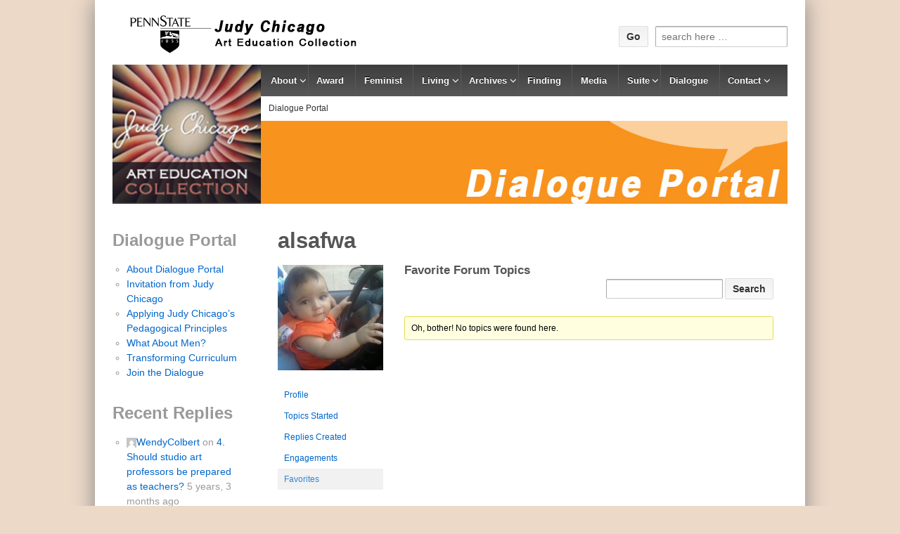

--- FILE ---
content_type: text/html; charset=UTF-8
request_url: https://judychicago.arted.psu.edu/forum/users/alsafwa/favorites/
body_size: 8542
content:
<!doctype html>
	<!--[if !IE]>
	<html class="no-js non-ie" lang="en-US"> <![endif]-->
	<!--[if IE 7 ]>
	<html class="no-js ie7" lang="en-US"> <![endif]-->
	<!--[if IE 8 ]>
	<html class="no-js ie8" lang="en-US"> <![endif]-->
	<!--[if IE 9 ]>
	<html class="no-js ie9" lang="en-US"> <![endif]-->
	<!--[if gt IE 9]><!-->
<html class="no-js" lang="en-US"> <!--<![endif]-->
	<head>

		<meta charset="UTF-8"/>
		<meta name="viewport" content="width=device-width, initial-scale=1.0">

		<title>alsafwa&#039;s Favorites &#124; The Judy Chicago Art Education Collection</title>

		<link rel="profile" href="http://gmpg.org/xfn/11"/>
		<link rel="pingback" href="https://judychicago.arted.psu.edu/xmlrpc.php"/>

		<title>The Judy Chicago Art Education Collection</title>
<link rel='dns-prefetch' href='//s.w.org' />
<link rel="alternate" type="application/rss+xml" title="The Judy Chicago Art Education Collection &raquo; Feed" href="https://judychicago.arted.psu.edu/feed/" />
<link rel="alternate" type="application/rss+xml" title="The Judy Chicago Art Education Collection &raquo; Comments Feed" href="https://judychicago.arted.psu.edu/comments/feed/" />
		<script type="text/javascript">
			window._wpemojiSettings = {"baseUrl":"https:\/\/s.w.org\/images\/core\/emoji\/12.0.0-1\/72x72\/","ext":".png","svgUrl":"https:\/\/s.w.org\/images\/core\/emoji\/12.0.0-1\/svg\/","svgExt":".svg","source":{"concatemoji":"https:\/\/judychicago.arted.psu.edu\/wp-includes\/js\/wp-emoji-release.min.js?ver=5.2.21"}};
			!function(e,a,t){var n,r,o,i=a.createElement("canvas"),p=i.getContext&&i.getContext("2d");function s(e,t){var a=String.fromCharCode;p.clearRect(0,0,i.width,i.height),p.fillText(a.apply(this,e),0,0);e=i.toDataURL();return p.clearRect(0,0,i.width,i.height),p.fillText(a.apply(this,t),0,0),e===i.toDataURL()}function c(e){var t=a.createElement("script");t.src=e,t.defer=t.type="text/javascript",a.getElementsByTagName("head")[0].appendChild(t)}for(o=Array("flag","emoji"),t.supports={everything:!0,everythingExceptFlag:!0},r=0;r<o.length;r++)t.supports[o[r]]=function(e){if(!p||!p.fillText)return!1;switch(p.textBaseline="top",p.font="600 32px Arial",e){case"flag":return s([55356,56826,55356,56819],[55356,56826,8203,55356,56819])?!1:!s([55356,57332,56128,56423,56128,56418,56128,56421,56128,56430,56128,56423,56128,56447],[55356,57332,8203,56128,56423,8203,56128,56418,8203,56128,56421,8203,56128,56430,8203,56128,56423,8203,56128,56447]);case"emoji":return!s([55357,56424,55356,57342,8205,55358,56605,8205,55357,56424,55356,57340],[55357,56424,55356,57342,8203,55358,56605,8203,55357,56424,55356,57340])}return!1}(o[r]),t.supports.everything=t.supports.everything&&t.supports[o[r]],"flag"!==o[r]&&(t.supports.everythingExceptFlag=t.supports.everythingExceptFlag&&t.supports[o[r]]);t.supports.everythingExceptFlag=t.supports.everythingExceptFlag&&!t.supports.flag,t.DOMReady=!1,t.readyCallback=function(){t.DOMReady=!0},t.supports.everything||(n=function(){t.readyCallback()},a.addEventListener?(a.addEventListener("DOMContentLoaded",n,!1),e.addEventListener("load",n,!1)):(e.attachEvent("onload",n),a.attachEvent("onreadystatechange",function(){"complete"===a.readyState&&t.readyCallback()})),(n=t.source||{}).concatemoji?c(n.concatemoji):n.wpemoji&&n.twemoji&&(c(n.twemoji),c(n.wpemoji)))}(window,document,window._wpemojiSettings);
		</script>
		<style type="text/css">
img.wp-smiley,
img.emoji {
	display: inline !important;
	border: none !important;
	box-shadow: none !important;
	height: 1em !important;
	width: 1em !important;
	margin: 0 .07em !important;
	vertical-align: -0.1em !important;
	background: none !important;
	padding: 0 !important;
}
</style>
	<link rel='stylesheet' id='hdwstyle-css'  href='https://judychicago.arted.psu.edu/wp-content/plugins/hdw-player-video-player-video-gallery/css/html5.hdwstyles.css?v=4.2&#038;ver=5.2.21' type='text/css' media='all' />
<link rel='stylesheet' id='wp-block-library-css'  href='https://judychicago.arted.psu.edu/wp-includes/css/dist/block-library/style.min.css?ver=5.2.21' type='text/css' media='all' />
<link rel='stylesheet' id='bbp-default-css'  href='https://judychicago.arted.psu.edu/wp-content/plugins/bbpress/templates/default/css/bbpress.min.css?ver=2.6.6' type='text/css' media='all' />
<link rel='stylesheet' id='wpt-twitter-feed-css'  href='https://judychicago.arted.psu.edu/wp-content/plugins/wp-to-twitter/css/twitter-feed.css?ver=5.2.21' type='text/css' media='all' />
<link rel='stylesheet' id='responsive-style-css'  href='https://judychicago.arted.psu.edu/wp-content/themes/responsive/core/css/style.css?ver=3.13' type='text/css' media='all' />
<link rel='stylesheet' id='responsive-media-queries-css'  href='https://judychicago.arted.psu.edu/wp-content/themes/responsive/core/css/responsive.css?ver=3.13' type='text/css' media='all' />
<link rel='stylesheet' id='responsive-child-style-css'  href='https://judychicago.arted.psu.edu/wp-content/themes/responsive-child/style.css?ver=2.0' type='text/css' media='all' />
<link rel='stylesheet' id='fontawesome-style-css'  href='https://judychicago.arted.psu.edu/wp-content/themes/responsive/core/css/font-awesome.min.css?ver=4.7.0' type='text/css' media='all' />
<script type='text/javascript' src='https://judychicago.arted.psu.edu/wp-content/plugins/hdw-player-video-player-video-gallery/js/jquery.min.js?ver=2.0.2'></script>
<script type='text/javascript' src='https://judychicago.arted.psu.edu/wp-content/plugins/hdw-player-video-player-video-gallery/js/majhdwplayer.js?v=4.2&#038;ver=5.2.21'></script>
<script type='text/javascript' src='https://judychicago.arted.psu.edu/wp-content/plugins/hdw-player-video-player-video-gallery/js/html5.hdwplayer.js?v=4.2&#038;ver=5.2.21'></script>
<script type='text/javascript' src='https://judychicago.arted.psu.edu/wp-content/themes/responsive/core/js/responsive-modernizr.min.js?ver=2.6.1'></script>
<link rel='https://api.w.org/' href='https://judychicago.arted.psu.edu/wp-json/' />
<link rel="EditURI" type="application/rsd+xml" title="RSD" href="https://judychicago.arted.psu.edu/xmlrpc.php?rsd" />
<link rel="wlwmanifest" type="application/wlwmanifest+xml" href="https://judychicago.arted.psu.edu/wp-includes/wlwmanifest.xml" /> 
<meta name="generator" content="WordPress 5.2.21" />
<script type='text/javascript' src='https://judychicagoarted.api.oneall.com/socialize/library.js'></script>
	<script>
		jQuery(document).ready(function(){
		var copyright_text = "";
		var cyberchimps_link = "";
		var siteurl = "https://judychicago.arted.psu.edu"; 
		if(copyright_text == "")
		{
			jQuery(".copyright #copyright_link").text(" "+"Default copyright text");
		}
		else{ 
			jQuery(".copyright #copyright_link").text(" "+copyright_text);
		}
		jQuery(".copyright #copyright_link").attr('href',siteurl);
		if(cyberchimps_link == 1)
		{
			jQuery(".powered").css("display","block");
		}
		else{
			jQuery(".powered").css("display","none");
		}
		});
	</script>
<!-- We need this for debugging -->
<!-- Responsive 3.13 -->
<!-- JC Theme 2.0 -->

<!-- Dynamic Widgets by QURL loaded - http://www.dynamic-widgets.com //-->
	</head>

<body class="bbp-user-page single singular bbpress default-layout">
<script>
  (function(i,s,o,g,r,a,m){i['GoogleAnalyticsObject']=r;i[r]=i[r]||function(){
  (i[r].q=i[r].q||[]).push(arguments)},i[r].l=1*new Date();a=s.createElement(o),
  m=s.getElementsByTagName(o)[0];a.async=1;a.src=g;m.parentNode.insertBefore(a,m)
  })(window,document,'script','//www.google-analytics.com/analytics.js','ga');

  ga('create', 'UA-40857170-1', 'psu.edu');
  ga('send', 'pageview');

</script>
<div id="container" class="hfeed">
	
	
			<div id="logo">
				<a href="https://judychicago.arted.psu.edu/"><img src="https://judychicago.arted.psu.edu/wp-content/uploads/2015/10/cropped-black-psu-icon1.png" width="369" height="91" alt="The Judy Chicago Art Education Collection"/></a>
			</div><!-- end of #logo -->

		
		<!-- end of PSU logo -->
	<form method="get" id="searchform" action="https://judychicago.arted.psu.edu/">
	<label class="screen-reader-text" for="s">Search for:</label>
	<input type="text" class="field" name="s" id="s" placeholder="search here &hellip;" />
	<input type="submit" class="submit" name="submit" id="searchsubmit" value="Go" />
</form>

<div class="skip-container cf">
		<a class="skip-link screen-reader-text focusable" href="#content">&darr; Skip to Main Content</a>
	</div><!-- .skip-container -->
	
<div class="grid col-940" id="header">

		
		
		
<div class="grid col-22" id="JClogo"><!-- JClogo goes here -->
				<a href="https://judychicago.arted.psu.edu/"><img src="https://judychicago.arted.psu.edu/wp-content/themes/responsive-child/_images/JC_logo.jpg" width="369" height="91" alt="The Judy Chicago Art Education Collection"/></a>
</div><!-- end of JClogo -->

<div class="grid col-78" id="headerimgForum"> <!-- Header background goes here. For "bbpress/forum" template. -->
				<div class="main-nav"><ul id="menu-site-map" class="menu"><li id="menu-item-848" class="menu-item menu-item-type-post_type menu-item-object-page menu-item-has-children menu-item-848"><a href="https://judychicago.arted.psu.edu/about/">About</a>
<ul class="sub-menu">
	<li id="menu-item-1802" class="menu-item menu-item-type-post_type menu-item-object-page menu-item-1802"><a href="https://judychicago.arted.psu.edu/about/onsite-archive/">Onsite Archive</a></li>
	<li id="menu-item-1901" class="menu-item menu-item-type-post_type menu-item-object-page menu-item-1901"><a href="https://judychicago.arted.psu.edu/about/online-collection-2/">Online Collection</a></li>
	<li id="menu-item-1869" class="menu-item menu-item-type-post_type menu-item-object-page menu-item-1869"><a href="https://judychicago.arted.psu.edu/about/site-map/">Site Map</a></li>
</ul>
</li>
<li id="menu-item-1806" class="menu-item menu-item-type-post_type menu-item-object-page menu-item-1806"><a href="https://judychicago.arted.psu.edu/award/">Award</a></li>
<li id="menu-item-1172" class="menu-item menu-item-type-post_type menu-item-object-page menu-item-1172"><a href="https://judychicago.arted.psu.edu/feminist-offsite-connections/">Feminist</a></li>
<li id="menu-item-851" class="menu-item menu-item-type-post_type menu-item-object-page menu-item-has-children menu-item-851"><a href="https://judychicago.arted.psu.edu/living-curricula/">Living</a>
<ul class="sub-menu">
	<li id="menu-item-1933" class="menu-item menu-item-type-post_type menu-item-object-page menu-item-1933"><a href="https://judychicago.arted.psu.edu/news-events/">News</a></li>
	<li id="menu-item-11477" class="menu-item menu-item-type-custom menu-item-object-custom menu-item-11477"><a href="https://sites.psu.edu/womanhouse/">Wo/Manhouse 2022</a></li>
	<li id="menu-item-1181" class="menu-item menu-item-type-post_type menu-item-object-page menu-item-1181"><a href="https://judychicago.arted.psu.edu/dpcp/">The Dinner Party Curriculum Project (DPCP)</a></li>
	<li id="menu-item-1182" class="menu-item menu-item-type-post_type menu-item-object-page menu-item-1182"><a href="https://judychicago.arted.psu.edu/participatory-art-pedagogy/">Participatory Art Pedagogy</a></li>
	<li id="menu-item-2665" class="menu-item menu-item-type-post_type menu-item-object-page menu-item-has-children menu-item-2665"><a href="https://judychicago.arted.psu.edu/out-of-here/">Out of Here</a>
	<ul class="sub-menu">
		<li id="menu-item-1813" class="menu-item menu-item-type-post_type menu-item-object-page menu-item-1813"><a href="https://judychicago.arted.psu.edu/news-events/exhibitions/nancy-youdelman-exhibition/">Nancy Youdelman Exhibition</a></li>
	</ul>
</li>
	<li id="menu-item-1183" class="menu-item menu-item-type-post_type menu-item-object-page menu-item-has-children menu-item-1183"><a href="https://judychicago.arted.psu.edu/living-curricula/teaching-with-collection/">Teaching with the Collection</a>
	<ul class="sub-menu">
		<li id="menu-item-1815" class="menu-item menu-item-type-post_type menu-item-object-page menu-item-1815"><a href="https://judychicago.arted.psu.edu/living-curricula/teaching-with-collection/award-winning/">Award-Winning Projects</a></li>
		<li id="menu-item-1816" class="menu-item menu-item-type-post_type menu-item-object-page menu-item-1816"><a href="https://judychicago.arted.psu.edu/living-curricula/teaching-with-collection/from-the-field/">From the Field</a></li>
	</ul>
</li>
	<li id="menu-item-1184" class="menu-item menu-item-type-post_type menu-item-object-page menu-item-1184"><a href="https://judychicago.arted.psu.edu/living-curricula/teaching-conversations/">Teaching Conversations</a></li>
	<li id="menu-item-6990" class="menu-item menu-item-type-post_type menu-item-object-page menu-item-6990"><a href="https://judychicago.arted.psu.edu/research/">Research with the Collection</a></li>
	<li id="menu-item-2666" class="menu-item menu-item-type-post_type menu-item-object-page menu-item-2666"><a href="https://judychicago.arted.psu.edu/gallery-conversations/">Gallery Conversations</a></li>
	<li id="menu-item-3128" class="menu-item menu-item-type-post_type menu-item-object-page menu-item-3128"><a href="https://judychicago.arted.psu.edu/out-of-here/film-series/">Film Series</a></li>
</ul>
</li>
<li id="menu-item-1170" class="menu-item menu-item-type-post_type menu-item-object-page menu-item-has-children menu-item-1170"><a href="https://judychicago.arted.psu.edu/archives/">Archives</a>
<ul class="sub-menu">
	<li id="menu-item-1892" class="menu-item menu-item-type-post_type menu-item-object-page menu-item-1892"><a href="https://judychicago.arted.psu.edu/archives/onsite-archive/">Onsite Archive</a></li>
	<li id="menu-item-1173" class="menu-item menu-item-type-post_type menu-item-object-page menu-item-1173"><a href="https://judychicago.arted.psu.edu/about/onsite-archive/teaching-projects/">Teaching Projects</a></li>
	<li id="menu-item-1175" class="menu-item menu-item-type-post_type menu-item-object-page menu-item-1175"><a href="https://judychicago.arted.psu.edu/archives/publications/">Publications</a></li>
	<li id="menu-item-1900" class="menu-item menu-item-type-post_type menu-item-object-page menu-item-has-children menu-item-1900"><a href="https://judychicago.arted.psu.edu/archives/online-collection/">Online Collection</a>
	<ul class="sub-menu">
		<li id="menu-item-3793" class="menu-item menu-item-type-custom menu-item-object-custom menu-item-3793"><a title="Archived DPCP Forum" href="http://judychicago.arted.psu.edu/forum/forums/archived-dpcp-forum/">Archived DPCP Forum</a></li>
	</ul>
</li>
	<li id="menu-item-1971" class="menu-item menu-item-type-custom menu-item-object-custom menu-item-has-children menu-item-1971"><a href="http://judychicago.arted.psu.edu/news-events/events/">Past Events</a>
	<ul class="sub-menu">
		<li id="menu-item-2145" class="menu-item menu-item-type-custom menu-item-object-custom menu-item-2145"><a href="http://judychicago.arted.psu.edu/judy-chicago-at-penn-state/">Judy Chicago at Penn State</a></li>
		<li id="menu-item-2007" class="menu-item menu-item-type-post_type menu-item-object-page menu-item-2007"><a href="https://judychicago.arted.psu.edu/news-events/events/symposium/">Judy Chicago Symposium</a></li>
		<li id="menu-item-2542" class="menu-item menu-item-type-custom menu-item-object-custom menu-item-2542"><a href="http://judychicago.arted.psu.edu/spring-2014-courses/">Spring 2014 Courses</a></li>
	</ul>
</li>
</ul>
</li>
<li id="menu-item-1063" class="menu-item menu-item-type-custom menu-item-object-custom menu-item-1063"><a href="http://www.libraries.psu.edu/findingaids/9028.htm">Finding</a></li>
<li id="menu-item-4500" class="menu-item menu-item-type-post_type menu-item-object-page menu-item-4500"><a href="https://judychicago.arted.psu.edu/media/">Media</a></li>
<li id="menu-item-1064" class="menu-item menu-item-type-post_type menu-item-object-page menu-item-has-children menu-item-1064"><a href="https://judychicago.arted.psu.edu/resource-suite/">Suite</a>
<ul class="sub-menu">
	<li id="menu-item-1178" class="menu-item menu-item-type-post_type menu-item-object-page menu-item-1178"><a href="https://judychicago.arted.psu.edu/resource-suite/">Hours &#038; Location</a></li>
	<li id="menu-item-1177" class="menu-item menu-item-type-post_type menu-item-object-page menu-item-1177"><a href="https://judychicago.arted.psu.edu/resource-suite/resourcesatsuite/">Resources</a></li>
	<li id="menu-item-1176" class="menu-item menu-item-type-post_type menu-item-object-page menu-item-1176"><a href="https://judychicago.arted.psu.edu/resource-suite/meeting/">Meeting</a></li>
	<li id="menu-item-4393" class="menu-item menu-item-type-post_type menu-item-object-page menu-item-4393"><a href="https://judychicago.arted.psu.edu/resource-suite/teatime-conversations/">Teatime Conversations</a></li>
</ul>
</li>
<li id="menu-item-3935" class="menu-item menu-item-type-post_type menu-item-object-page menu-item-3935"><a href="https://judychicago.arted.psu.edu/dialogue/">Dialogue</a></li>
<li id="menu-item-850" class="menu-item menu-item-type-post_type menu-item-object-page menu-item-has-children menu-item-850"><a href="https://judychicago.arted.psu.edu/contact/">Contact</a>
<ul class="sub-menu">
	<li id="menu-item-2006" class="menu-item menu-item-type-post_type menu-item-object-page menu-item-2006"><a href="https://judychicago.arted.psu.edu/contact/send-us-a-message/">Send us a message</a></li>
	<li id="menu-item-2064" class="menu-item menu-item-type-post_type menu-item-object-page menu-item-2064"><a href="https://judychicago.arted.psu.edu/contact/getting-here/">Getting here</a></li>
</ul>
</li>
</ul></div>
					<ul id="menu-popular" class="sub-header-menu"><li id="menu-item-3791" class="menu-item menu-item-type-post_type menu-item-object-page menu-item-3791"><a href="https://judychicago.arted.psu.edu/dialogue/">Dialogue Portal</a></li>
</ul>				</div><!-- end of headerimg -->
</div><!-- end of #header -->
	
		<div id="wrapper" class="clearfix">
		
<div id="content" class="grid-right col-77">

	
		
						<div id="post-0" class="post-0  type- status-publish hentry">
				
				<h1 class="post-title">alsafwa</h1>
				
				
				<div class="post-entry">
					
<div id="bbpress-forums" class="bbpress-wrapper">

	
	
	<div id="bbp-user-wrapper">

		
<div id="bbp-single-user-details">
	<div id="bbp-user-avatar">
		<span class='vcard'>
			<a class="url fn n" href="https://judychicago.arted.psu.edu/forum/users/alsafwa/" title="alsafwa" rel="me">
				<img alt='' src='https://secure.gravatar.com/avatar/fa4451b26be66b2d20d332df35046651?s=150&#038;d=mm&#038;r=g' srcset='https://secure.gravatar.com/avatar/fa4451b26be66b2d20d332df35046651?s=300&#038;d=mm&#038;r=g 2x' class='avatar avatar-150 photo' height='150' width='150' />			</a>
		</span>
	</div>

	
	<div id="bbp-user-navigation">
		<ul>
			<li class="">
				<span class="vcard bbp-user-profile-link">
					<a class="url fn n" href="https://judychicago.arted.psu.edu/forum/users/alsafwa/" title="alsafwa&#039;s Profile" rel="me">Profile</a>
				</span>
			</li>

			<li class="">
				<span class='bbp-user-topics-created-link'>
					<a href="https://judychicago.arted.psu.edu/forum/users/alsafwa/topics/" title="alsafwa&#039;s Topics Started">Topics Started</a>
				</span>
			</li>

			<li class="">
				<span class='bbp-user-replies-created-link'>
					<a href="https://judychicago.arted.psu.edu/forum/users/alsafwa/replies/" title="alsafwa&#039;s Replies Created">Replies Created</a>
				</span>
			</li>

							<li class="">
					<span class='bbp-user-engagements-created-link'>
						<a href="https://judychicago.arted.psu.edu/forum/users/alsafwa/engagements/" title="alsafwa&#039;s Engagements">Engagements</a>
					</span>
				</li>
			
							<li class="current">
					<span class="bbp-user-favorites-link">
						<a href="https://judychicago.arted.psu.edu/forum/users/alsafwa/favorites/" title="alsafwa&#039;s Favorites">Favorites</a>
					</span>
				</li>
			
			
		</ul>

		
	</div>
</div>


		<div id="bbp-user-body">
			
<div id="bbp-user-favorites" class="bbp-user-favorites">

	
	<div class="bbp-search-form">
		<form role="search" method="get" id="bbp-topic-search-form">
			<div>
				<label class="screen-reader-text hidden" for="ts">Search topics:</label>
				<input type="text" value="" name="ts" id="ts" />
				<input class="button" type="submit" id="bbp_search_submit" value="Search" />
			</div>
		</form>
	</div>


	<h2 class="entry-title">Favorite Forum Topics</h2>
	<div class="bbp-user-section">

		
			
<div class="bbp-template-notice">
	<ul>
		<li>Oh, bother! No topics were found here.</li>
	</ul>
</div>

		
	</div>
</div><!-- #bbp-user-favorites -->

																				</div>
	</div>

	
</div>
									</div>
				<!-- end of .post-entry -->

				
				<div class="post-edit"></div>

							</div><!-- end of #post-0 -->
			
									
		
	<div class="navigation">
		<div class="previous"><a href="https://judychicago.arted.psu.edu/forum/users/alsafwa/favorites/page/2/" >&#8249; Older posts</a></div>
		<div class="next"></div>
	</div><!-- end of .navigation -->


</div><!-- end of #content -->

	<div id="widgets" class="grid col-22 fit"  >
		
		<div id="nav_menu-21" class="widget-wrapper widget_nav_menu"><div class="widget-title"><h3>Dialogue Portal</h3></div><div class="menu-dialogue-portal-container"><ul id="menu-dialogue-portal" class="menu-widget"><li id="menu-item-3810" class="menu-item menu-item-type-post_type menu-item-object-page menu-item-3810"><a href="https://judychicago.arted.psu.edu/dialogue/">About Dialogue Portal</a></li>
<li id="menu-item-3817" class="menu-item menu-item-type-post_type menu-item-object-page menu-item-3817"><a href="https://judychicago.arted.psu.edu/dialogue/invitation/">Invitation from Judy Chicago</a></li>
<li id="menu-item-3915" class="menu-item menu-item-type-post_type menu-item-object-page menu-item-3915"><a href="https://judychicago.arted.psu.edu/dialogue/studio/">Applying Judy Chicago’s Pedagogical Principles</a></li>
<li id="menu-item-4456" class="menu-item menu-item-type-post_type menu-item-object-page menu-item-4456"><a href="https://judychicago.arted.psu.edu/dialogue/men/">What About Men?</a></li>
<li id="menu-item-4831" class="menu-item menu-item-type-post_type menu-item-object-page menu-item-4831"><a href="https://judychicago.arted.psu.edu/dialogue/transforming-curriculum/">Transforming Curriculum</a></li>
<li id="menu-item-3820" class="menu-item menu-item-type-post_type menu-item-object-page menu-item-3820"><a href="https://judychicago.arted.psu.edu/dialogue/join-the-dialogue/">Join the Dialogue</a></li>
</ul></div></div><div id="bbp_replies_widget-2" class="widget-wrapper widget_display_replies"><div class="widget-title"><h3>Recent Replies</h3></div>
		<ul class="bbp-replies-widget">

			
				<li>

					<a href="https://judychicago.arted.psu.edu/forum/users/wendycolbert/" title="View WendyColbert&#039;s profile" class="bbp-author-link"><span  class="bbp-author-avatar"><img alt='' src='https://secure.gravatar.com/avatar/e265cc0ca81c51c2b596b47c9c56e5a4?s=14&#038;d=mm&#038;r=g' srcset='https://secure.gravatar.com/avatar/e265cc0ca81c51c2b596b47c9c56e5a4?s=28&#038;d=mm&#038;r=g 2x' class='avatar avatar-14 photo' height='14' width='14' /></span><span  class="bbp-author-name">WendyColbert</span></a> on <a class="bbp-reply-topic-title" href="https://judychicago.arted.psu.edu/forum/topic/portal-1-4/#post-7617" title="I have studied a lot of bibliography on this topi&hellip;">4. Should studio art professors be prepared as teachers?</a> <time datetime="2020-10-08 08:16:32">5 years, 3 months ago</time>
				</li>

			
				<li>

					<a href="https://judychicago.arted.psu.edu/forum/users/kathryn-jane-holt/" title="View Kathryn&#039;s profile" class="bbp-author-link"><span  class="bbp-author-avatar"><img alt='' src='https://secure.gravatar.com/avatar/84595e6d57c091de10c9546642847c85?s=14&#038;d=mm&#038;r=g' srcset='https://secure.gravatar.com/avatar/84595e6d57c091de10c9546642847c85?s=28&#038;d=mm&#038;r=g 2x' class='avatar avatar-14 photo' height='14' width='14' /></span><span  class="bbp-author-name">Kathryn</span></a> on <a class="bbp-reply-topic-title" href="https://judychicago.arted.psu.edu/forum/topic/portal-1-5/#post-7616" title="I think that it is important for students to inte&hellip;">5. What should the role of visiting artists be?</a> <time datetime="2020-09-06 20:40:56">5 years, 4 months ago</time>
				</li>

			
				<li>

					<a href="https://judychicago.arted.psu.edu/forum/users/kathryn-jane-holt/" title="View Kathryn&#039;s profile" class="bbp-author-link"><span  class="bbp-author-avatar"><img alt='' src='https://secure.gravatar.com/avatar/84595e6d57c091de10c9546642847c85?s=14&#038;d=mm&#038;r=g' srcset='https://secure.gravatar.com/avatar/84595e6d57c091de10c9546642847c85?s=28&#038;d=mm&#038;r=g 2x' class='avatar avatar-14 photo' height='14' width='14' /></span><span  class="bbp-author-name">Kathryn</span></a> on <a class="bbp-reply-topic-title" href="https://judychicago.arted.psu.edu/forum/topic/portal-1-4/#post-7615" title="I am a firm believer that a degree does not alway&hellip;">4. Should studio art professors be prepared as teachers?</a> <time datetime="2020-09-06 20:29:33">5 years, 4 months ago</time>
				</li>

			
				<li>

					<a href="https://judychicago.arted.psu.edu/forum/users/owen-v/" title="View OwenV.&#039;s profile" class="bbp-author-link"><span  class="bbp-author-avatar"><img alt='' src='https://secure.gravatar.com/avatar/32c764fbc529dae4699bca11f1b29d12?s=14&#038;d=mm&#038;r=g' srcset='https://secure.gravatar.com/avatar/32c764fbc529dae4699bca11f1b29d12?s=28&#038;d=mm&#038;r=g 2x' class='avatar avatar-14 photo' height='14' width='14' /></span><span  class="bbp-author-name">OwenV.</span></a> on <a class="bbp-reply-topic-title" href="https://judychicago.arted.psu.edu/forum/topic/portal-1-5/#post-7614" title="Visiting artists provide an outside perspective f&hellip;">5. What should the role of visiting artists be?</a> <time datetime="2020-09-03 07:47:51">5 years, 4 months ago</time>
				</li>

			
				<li>

					<a href="https://judychicago.arted.psu.edu/forum/users/ak122747/" title="View Alexandra&#039;s profile" class="bbp-author-link"><span  class="bbp-author-avatar"><img alt='' src='https://secure.gravatar.com/avatar/9bc0f636fa81e21f6c2436e27c0d9453?s=14&#038;d=mm&#038;r=g' srcset='https://secure.gravatar.com/avatar/9bc0f636fa81e21f6c2436e27c0d9453?s=28&#038;d=mm&#038;r=g 2x' class='avatar avatar-14 photo' height='14' width='14' /></span><span  class="bbp-author-name">Alexandra</span></a> on <a class="bbp-reply-topic-title" href="https://judychicago.arted.psu.edu/forum/topic/portal-1-3/#post-7613" title="I absolutely agree with you. When I was in colleg&hellip;">3. What types of skills are important for creating art in the 21st century?</a> <time datetime="2020-09-02 16:16:24">5 years, 5 months ago</time>
				</li>

			
		</ul>

		</div>		<div id="recent-posts-4" class="widget-wrapper widget_recent_entries">		<div class="widget-title"><h3>Recent News &#038; Events</h3></div>		<ul>
											<li>
					<a href="https://judychicago.arted.psu.edu/the-ailey-schools-tribute-to-judy-chicagos-the-dinner-party/">The Ailey School&#8217;s Tribute to Judy Chicago&#8217;s The Dinner Party</a>
									</li>
											<li>
					<a href="https://judychicago.arted.psu.edu/judy-chicago-research-portal/">Judy Chicago Research Portal</a>
									</li>
											<li>
					<a href="https://judychicago.arted.psu.edu/art-feminism/">Penn State Libraries and College of Arts and Architecture to Host ‘Edit-a-Thon’ to Improve Wikipedia Coverage of Women and the Arts</a>
									</li>
											<li>
					<a href="https://judychicago.arted.psu.edu/why-not-judy-chicago/">Why Not Judy Chicago?: Reflections from Barbara I. Dewey, Dean of University Libraries &#038; Scholarly Communications, Penn State University</a>
									</li>
											<li>
					<a href="https://judychicago.arted.psu.edu/inmate-art-inspired-by-the-dinner-party/">Inmate Art Inspired by The Dinner Party</a>
									</li>
					</ul>
		</div>
			</div><!-- end of #widgets -->
</div><!-- end of #wrapper -->
</div><!-- end of #container -->

<div id="footer" class="clearfix">
	
	<div id="footer-wrapper">

			<div id="footer_widget" class="grid col-940">
		
		
			<div id="bbp_login_widget-3" class="grid col-300 bbp_widget_login"><div class="widget-wrapper"><div class="widget-title"><h3>Login to Participate!</h3></div>
			<form method="post" action="https://judychicago.arted.psu.edu/wp-login.php" class="bbp-login-form">
				<fieldset class="bbp-form">
					<legend>Log In</legend>

					<div class="bbp-username">
						<label for="user_login">Username: </label>
						<input type="text" name="log" value="" size="20" maxlength="100" id="user_login" autocomplete="off" />
					</div>

					<div class="bbp-password">
						<label for="user_pass">Password: </label>
						<input type="password" name="pwd" value="" size="20" id="user_pass" autocomplete="off" />
					</div>

					<div class="bbp-remember-me">
						<input type="checkbox" name="rememberme" value="forever"  id="rememberme" />
						<label for="rememberme">Keep me signed in</label>
					</div>

					 <!-- OneAll.com / Social Login for WordPress / v5.7 -->
<div class="oneall_social_login">
 <div class="oneall_social_login_label" style="margin-bottom: 3px;"><label>Use your favorite social network account to join!</label></div>
 <div class="oneall_social_login_providers" id="oneall_social_login_providers_8499025"></div>
 <script data-cfasync="false" type="text/javascript">
  oneall.api.plugins.social_login.build('oneall_social_login_providers_8499025', {
   'providers': ['facebook','twitter','google'], 
   'callback_uri': (window.location.href + ((window.location.href.split('?')[1] ? '&amp;': '?') + "oa_social_login_source=login")), 
   'css_theme_uri': 'https://secure.oneallcdn.com/css/api/socialize/themes/wordpress/modern.css' 
  });
 </script>
</div>
					<div class="bbp-submit-wrapper">

						<button type="submit" name="user-submit" id="user-submit" class="button submit user-submit">Log In</button>

						
	<input type="hidden" name="user-cookie" value="1" />

	<input type="hidden" id="bbp_redirect_to" name="redirect_to" value="https://judychicago.arted.psu.edu/forum/users/alsafwa/favorites/" /><input type="hidden" id="_wpnonce" name="_wpnonce" value="791b7530f9" /><input type="hidden" name="_wp_http_referer" value="/forum/users/alsafwa/favorites/" />
					</div>

					
						<div class="bbp-login-links">

							
								<a href="http://judychicago.arted.psu.edu/wp-login.php?action=register" title="Register" class="bbp-register-link">Register</a>

							
							
								<a href="http://judychicago.arted.psu.edu/wp-login.php?action=lostpassword" title="Lost Password" class="bbp-lostpass-link">Lost Password</a>

							
						</div>

					
				</fieldset>
			</form>

		</div></div><div id="nav_menu-13" class="grid col-300 widget_nav_menu"><div class="widget-wrapper"><div class="widget-title"><h3>QUICK Links</h3></div><div class="menu-quick-links-container"><ul id="menu-quick-links" class="menu-widget"><li id="menu-item-1876" class="menu-item menu-item-type-post_type menu-item-object-page menu-item-home menu-item-1876"><a href="https://judychicago.arted.psu.edu/">Home</a></li>
<li id="menu-item-3873" class="menu-item menu-item-type-post_type menu-item-object-page menu-item-3873"><a href="https://judychicago.arted.psu.edu/dialogue/">Dialogue Portal</a></li>
<li id="menu-item-7023" class="menu-item menu-item-type-post_type menu-item-object-page menu-item-7023"><a href="https://judychicago.arted.psu.edu/award/">The Judy Chicago Art Education Award</a></li>
<li id="menu-item-1881" class="menu-item menu-item-type-post_type menu-item-object-page menu-item-1881"><a href="https://judychicago.arted.psu.edu/about/onsite-archive/teaching-projects/">Teaching Projects</a></li>
<li id="menu-item-1883" class="menu-item menu-item-type-post_type menu-item-object-page menu-item-1883"><a href="https://judychicago.arted.psu.edu/participatory-art-pedagogy/">Participatory Art Pedagogy</a></li>
<li id="menu-item-1882" class="menu-item menu-item-type-post_type menu-item-object-page menu-item-1882"><a href="https://judychicago.arted.psu.edu/dpcp/">The Dinner Party Curriculum Project (DPCP)</a></li>
<li id="menu-item-1884" class="menu-item menu-item-type-post_type menu-item-object-page menu-item-1884"><a href="https://judychicago.arted.psu.edu/resource-suite/">Feminist Pedagogy Resource Suite</a></li>
<li id="menu-item-1885" class="menu-item menu-item-type-custom menu-item-object-custom menu-item-1885"><a href="https://www.libraries.psu.edu/findingaids/9028.htm">Penn State Special Collections Library Finding Aid to the Judy Chicago Art Education Collection</a></li>
<li id="menu-item-2384" class="menu-item menu-item-type-post_type menu-item-object-page menu-item-2384"><a href="https://judychicago.arted.psu.edu/media/">Watch Videos on Judy Chicago</a></li>
<li id="menu-item-2921" class="menu-item menu-item-type-post_type menu-item-object-page menu-item-2921"><a href="https://judychicago.arted.psu.edu/out-of-here/film-series/">Film Series</a></li>
</ul></div></div></div><div id="nav_menu-14" class="fit grid col-300 widget_nav_menu"><div class="fit widget-wrapper"><div class="widget-title"><h3>RELATED Sites</h3></div><div class="menu-related-sites-container"><ul id="menu-related-sites" class="menu-widget"><li id="menu-item-1871" class="menu-item menu-item-type-custom menu-item-object-custom menu-item-1871"><a href="http://www.judychicago.com">Judy Chicago</a></li>
<li id="menu-item-1873" class="menu-item menu-item-type-custom menu-item-object-custom menu-item-1873"><a href="http://throughtheflower.org/">Through the Flower</a></li>
<li id="menu-item-1872" class="menu-item menu-item-type-custom menu-item-object-custom menu-item-1872"><a href="https://www.brooklynmuseum.org/exhibitions/dinner_party/">Elizabeth A. Sackler Center for Feminist Art</a></li>
<li id="menu-item-1874" class="menu-item menu-item-type-custom menu-item-object-custom menu-item-1874"><a href="https://www.radcliffe.harvard.edu/schlesinger-library/collection/judy-chicago">The Judy Chicago Collection at Schlesinger Library on the History of Women in America at Harvard University</a></li>
<li id="menu-item-1875" class="menu-item menu-item-type-custom menu-item-object-custom menu-item-1875"><a href="https://nmwa.org/learn/library-archives/archives-women-artists/manuscripts/judy-chicago-visual-archive-finding-aid">Judy Chicago’s Visual Archive at the Bettye Boyd Dettre Library and Research Center at the National Museum of Women in the Arts</a></li>
<li id="menu-item-7512" class="menu-item menu-item-type-custom menu-item-object-custom menu-item-7512"><a href="https://judychicagoportal.org/">Judy Chicago Research Portal</a></li>
</ul></div></div></div>
		
			</div><!-- end of #footer-widget -->
		
			<div id="colophon-widget" class="grid col-940">
		
		
			<div id="text-6" class="colophon-widget widget-wrapper widget_text">			<div class="textwidget">As a Judy Chicago Art Education Collection member, you can log-in to the Collection website and search, annotate, and tag resources for teaching and research. Membership is free and provides opportunities to share experiences and learn from colleagues. Connect with the Judy Chicago Art Education Collection at Penn State and gain exclusive benefits by <a href="http://judychicago.arted.psu.edu/wp-login.php?action=register">joining</a> today</div>
		</div>
		
			</div><!-- end of #colophon-widget -->
		<div class="grid col-460 copyrightimg"><!-- display PSU library logo --></div>
		<div class="grid col-460 fit copyright">
			<a href="http://www.psu.edu">The Pennsylvania State University</a> &copy; 2026</br>
     		 <a href="http://www.psu.edu/ur/legal.html">Privacy and legal statements</a><br>
				Have a question? <a href="http://judychicago.arted.psu.edu/contact/send-us-a-message/" title="Contact Us">Contact Us</a><br>
				Publications are available in alternative media on <a href="http://judychicago.arted.psu.edu/contact/send-us-a-message/" title="Request publications in alternative media">request</a>.
		</div><!-- end of .copyright -->
		
		<div class="grid col-300 scroll-top"><a href="#scroll-top" title="scroll to top">&uarr;</a></div>

	</div><!-- end #footer-wrapper -->

	</div><!-- end #footer -->

<script type='text/javascript' src='https://judychicago.arted.psu.edu/wp-content/plugins/bbpress/templates/default/js/editor.min.js?ver=2.6.6'></script>
<script type='text/javascript' src='https://judychicago.arted.psu.edu/wp-content/themes/responsive/core/js/responsive-scripts.min.js?ver=1.2.6'></script>
<script type='text/javascript' src='https://judychicago.arted.psu.edu/wp-content/themes/responsive/core/js/jquery.placeholder.min.js?ver=2.0.7'></script>
<script type='text/javascript' src='https://judychicago.arted.psu.edu/wp-includes/js/wp-embed.min.js?ver=5.2.21'></script>
</body>
</html>

--- FILE ---
content_type: text/css
request_url: https://judychicago.arted.psu.edu/wp-content/themes/responsive-child/style.css?ver=2.0
body_size: 2646
content:
/*
Theme Name: JC Theme
Theme URI: http: //findingsquirrel.com/
Description: This is a custom child theme created for Responsive v.1.9.7.7 
Author: Yen-Ju Lin
Author URI: http: //findingsquirrel.com/
Template: responsive
Version: 2.0
*/

@import url("../responsive/style.css");
body { background: #EDD9C8;}

/* =Globals
-------------------------------------------------------------- */
#container {
	background: #fff;
	padding-bottom: 0px;
	box-shadow: 0px 0px 30px #888888;
}

#wrapper {
	padding: 0 20px 10px 0px;
	margin: 0 auto;
	border:none;
}

#JClogo {
	float: left;
	margin: 0;
}
.grid {
	margin-bottom: 1%;
}

.grid-right {
	margin-bottom: 1%;
}

.col-22, col-78, col-21, col-77 {
	display: inline;
	margin-right: 0;
}

.col-22 { width: 22%; } /* widget and logo image*/
.col-78 { width: 78%; } /* header menu container */
.col-20 { width: 21%; }
.col-77 { width: 75%; } /* content on the right*/
.col-30 { width: 31%; display: inline; margin-right: 2.127659574468%;}

/* =Headings
-------------------------------------------------------------- */
h1 { font-size: 2.2em; line-height: 1.2em;} /* post and page title */
h2 { font-size: 2.05em; }
h3 { font-size: 1.7em; }

/* =Header
-------------------------------------------------------------- */
/* header background */
#headerimg {display: block; background: url(_images/JC_header_bg.jpg); height: 198px;}
#headerimgAbout {background: url(_images/JC_header_bg_about.jpg); height: 198px;}
#headerimgArchives {background: url(_images/JC_header_bg_archives.jpg); height: 198px;}
#headerimgContact {background: url(_images/JC_header_bg_contact.jpg); height: 198px;}
#headerimgDPCP {background: url(_images/JC_header_bg_DPCP.jpg); height: 198px;}
#headerimgEvents {background: url(_images/JC_header_bg_events.jpg); height: 198px;}
#headerimgExhibition {background: url(_images/JC_header_bg_exhibition.jpg); height: 198px;}
#headerimgForum {background: url(_images/JC_header_bg_portal.jpg); height: 198px;}
#headerimgMedia {background: url(_images/JC_header_bg_media.jpg); height: 198px;}
#headerimgNews {background: url(_images/JC_header_bg_news.jpg); height: 198px;}
#headerimgNewsevents {background: url(_images/JC_header_bg_newsevents.jpg); height: 198px;}
#headerimgOnlinecollection {background: url(_images/JC_header_bg_onlinecollection.jpg); height: 198px;}
#headerimgPedagogy {background: url(_images/JC_header_bg_pedagogy.jpg); height: 198px;}
#headerimgPublications {background: url(_images/JC_header_bg_publications.jpg); height: 198px;}
#headerimgSuite {background: url(_images/JC_header_bg_suite.jpg); height: 198px;}
#headerimgTeachingconversations {background: url(_images/JC_header_bg_teachingconversations.jpg); height: 198px;}
#headerimgTeachingprojects {background: url(_images/JC_header_bg_teachingprojects.jpg); height: 198px;}
#headerimgTeachingwiththecollection {background: url(_images/JC_header_bg_teachingwiththecollection.jpg); height: 198px;}
#headerimgOutofhere {background: url(_images/JC_header_bg_outofhere.jpg); height: 198px;}
#headerimgGallery {background: url(_images/JC_header_bg_gallery.jpg); height: 198px;}
#headerimgPortal {background: url(_images/JC_header_bg_portal.jpg); height: 198px;}

.top-menu li a {
	padding: 0;
	margin: 0;
}

/* homepage house images front-page.php & sidebar-home.php
-------------------------------------------------------------- */
.highlightimg1 {
	display: block;
	width: 280px;
	height: 280px;
	padding-left: 25px;
	text-indent: -5000px;
	background: url(_images/house2.png) no-repeat top;
}
.highlightimg1:hover {
	background-position: bottom;
}
.highlightimg2 {
	display: block;
	width: 280px;
	height: 280px;
	padding-left: 30px;
	padding-right: 10px;
	text-indent: -5000px;
	background: url(_images/house3.png) no-repeat top;
}
.highlightimg2:hover {
	background-position: bottom;
}
.highlightimg3 {
	display: block;
	width: 280px;
	height: 280px;
	padding-left: 40px;
	text-indent: -5000px;
	background: url(_images/house1.png) no-repeat top;
}
.highlightimg3:hover {
	background-position: bottom;
}
#home_widget_1, #home_widget_2, #home_widget_3 { text-align: center; }
#home_widget_1 h3, #home_widget_2 h3, #home_widget_3 h3 {  text-align: center; }

/* Content
-------------------------------------------------------------- */
#content { margin-top: 10px; margin-bottom: 10px;}
#content-blog { margin-top: 10px; margin-bottom: 10px;}
#content-images { margin-bottom: 10px;}
#content-search { margin-top: 10px; margin-bottom: 10px;}
#content-archive { margin-top: 10px; margin-bottom: 10px;}
#content-sitemap { margin-top: 10px; margin-bottom: 10px;}
#content-full {
	margin-top: 0px;
	margin-bottom: 0px;
	padding-bottom: 0px;
	width: 99.893617021277%;
}

#comments {display: block; line-height: 25px; padding-left:10px; background: #EDD9C8;}

/* widgets/sidebar 
-------------------------------------------------------------- */

.widget-wrapper {
	background: none;
	padding:15px;
	}
#widgets {
	margin-top: 0px;
}
#widgets ,col-22 {
	margin-top:20px;
}
.widget-wrapper ,col-22 {
	border: none;
	padding: 10px 0 0 0;
	margin: 10 0px;
}
.col-22 ,widget-title { 
	color: #999;
	display: block;
	}
	
.col-22 ul {list-style-type: circle; margin-bottom: 5px;}

/* footer area 
-------------------------------------------------------------- */
#footer {
	margin: 0 auto;
	background: #FFB591;
	padding-top: 5px;
	box-shadow: 0px 5px 30px #888888;
	
}
#footer .widget-wrapper {
	border: none;
	margin-bottom: 0;
	padding-left: 20px;
	padding-bottom: 10px;
	}

#footer .widget-title h3 {
	padding: 10px 0 10px 0;
	font-size: 20px;
}
/* The footer list styles */
#footer ul,
#footer ol {
	padding: 0 0 0 20px;
	line-height: 20px;
	font-size: 12px;
	margin-bottom: 0;
}
#footer ul {list-style-type: square;}

#footer ul li a {
	text-decoration: underline;
	display: block;
	color: #524E4D;
}
#footer .copyright a{ color: #00478F;}
#footer .colophon-widget a{ color: #00478F;}

#footer a:hover {color: #333; text-decoration: none; }

.colophon-widget { 
	background: rgba(255, 255, 255, 0.5);
	padding: 15px;
	}

.copyrightimg {
	margin-top: 15px;
	background: url(_images/psulib.png) no-repeat right;
	display: block;
	height: 40pt;
	}
	
.copyright {
	margin-top: 10px;
	}

/* search style
-------------------------------------------------------------- */
input#s {
	position: relative;
	float: right;
	margin-bottom: 25px;
	margin-top:15px;
}
#searchform input[type="submit"]{
	position: relative;
	float: right;
	margin-right: 1%;
	margin-bottom: 25px;
	margin-top:15px;
}
/* bbPress
-------------------------------------------------------------- */
.bbp-login-form fieldset { border: none;}
.bbp-username input, .bbp-password input {width: 75%;}

/* bbpress forum styling */
#bbpress-forums fieldset.bbp-form {
	border: 2px solid #fc9;
}
textarea#bbp_reply_content,
textarea#bbp_topic_content,
textarea#bbp_forum_content {
	width: 97%;
	box-sizing: border-box;
	border-top: 1.5px solid #f93;
	border-bottom: 1px solid #fc9;
	border-left: 1.5px solid #f93;
	border-right: 1px solid #fc9;
	background: #f5dcb9;
}
/* bbpress forum styling reply buttons */
span.bbp-admin-links a {
	color: #09f;
	border-top: 1px solid #eaeaea;
	border-bottom: 1.5px solid #999;
	border-left: 1px solid #eaeaea;
	border-right: 1.5px solid #999;
	border-radius: 5px;
	padding: 5px;
	background: #fbfbfb;
}
span.bbp-admin-links a:hover {
	color: #06f;
	background: #eaeaea;
	border-top: 1px solid #999;
	border-bottom: 1px solid #eaeaea;
	border-left: 1.5px solid #999;
	border-right: 1.5px solid #eaeaea;
}
/* Visual Form Builder
-------------------------------------------------------------- */

th{background-color:black;}

form.visual-form-builder {
        font-family: Arial, Helvetica, sans-serif;
    }
.vfb-fieldset{
        font-family: Arial, Helvetica, sans-serif;
    }
    
/* =============== responsive media queries ================== */

/* Portrait tablets below 980px */
@media screen and (max-width: 980px) {
#JClogo { display: none;} /* do not display JC logo when screen is too small*/

/* header background */
#headerimg {background: none; height: auto;}
#headerimgAbout {display: none;}
#headerimgArchives {background: none; height: auto;}
#headerimgContact {background: none; height: auto;}
#headerimgDPCP {background: none; height: auto;}
#headerimgEvents {background: none; height: auto;}
#headerimgExhibition {background: none; height: auto;}
#headerimgForum {background: none; height: auto;}
#headerimgMedia {background: none; height: auto;}
#headerimgNews {background: none; height: auto;}
#headerimgNewsevents {background: none; height: auto;}
#headerimgOnlinecollection {background: none; height: auto;}
#headerimgPedagogy {background: none; height: auto;}
#headerimgPublications {background: none; height: auto;}
#headerimgSuite {background: none; height: auto;}
#headerimgTeachingconversations {background: none; height: auto;}
#headerimgTeachingprojects {background: none; height: auto;}
#headerimgTeachingwiththecollection {background: none; height: auto;}
#headerimgOutofhere {background: none; height: auto;}
#headerimgGallery {background: none; height: auto;}
#headerimgPortal {background: none; height: auto;}
	
.highlightimg1 {display: none;}
.highlightimg2 {display: none;}
.highlightimg3 {display: none;}
.copyrightimg {
	background: url(_images/psulib.png) no-repeat center;
	}
.copyright {text-align: center; float: none;}
.col-78 {width:100%;} /*header menu*/
.col-77  {width:70%;} /*content*/
.col-22 fit  {width:27%;} /*sidebar*/
.grid, .grid-right {width:auto;}

}

/* Phones to tablets 650px and below =======================================*/
@media screen and (max-width: 650px){
	.highlightimg1 {display: none;}
	.highlightimg2 {display: none;}
	.highlightimg3 {display: none;}
	.bbp-username input, .bbp-password input {width: 70%; margin-left:0px;}
    #JClogo { display: none;} /* do not display JC logo when screen is too small*/
/* header background */
#headerimg {background: none; height: auto;}
#headerimgAbout {background: none; height: auto;}
#headerimgArchives {background: none; height: auto;}
#headerimgContact {background: none; height: auto;}
#headerimgDPCP {background: none; height: auto;}
#headerimgEvents {background: none; height: auto;}
#headerimgExhibition {background: none; height: auto;}
#headerimgForum {background: none; height: auto;}
#headerimgMedia {background: none; height: auto;}
#headerimgNews {background: none; height: auto;}
#headerimgNewsevents {background: none; height: auto;}
#headerimgOnlinecollection {background: none; height: auto;}
#headerimgPedagogy {background: none; height: auto;}
#headerimgPublications {background: none; height: auto;}
#headerimgSuite {background: none; height: auto;}
#headerimgTeachingconversations {background: none; height: auto;}
#headerimgTeachingprojects {background: none; height: auto;}
#headerimgTeachingwiththecollection {background: none; height: auto;}
#headerimgOutofhere {background: none; height: auto;}
#headerimgGallery {background: none; height: auto;}
#headerimgPortal {background: none; height: auto;}

.copyright {text-align: center; }
.copyrightimg { background: none;height:auto;}
.col-460 {width: 100%;}
input#s {display: none;}
#searchform input[type="submit"]{display: none;}
}

/* Phones 480px and below ====================================================*/
@media screen and (max-width: 480px) {

	.highlightimg1 {display: none;}
	.highlightimg2 {display: none;}
	.highlightimg3 {display: none;}
	.col-300 {width: 100%;}
	#widgets { display: none; } /* widget at the sidebar*/
	#content { width: 100%;}
	#JClogo { display: none;} /* do not display JC logo when screen is too small*/
/* header background */
	#headerimg {background: none; height: auto;}
	#headerimgAbout {background: none; height: auto;}
	#headerimgArchives {background: none; height: auto;}
	#headerimgContact {background: none; height: auto;}
	#headerimgDPCP {background: none; height: auto;}
	#headerimgEvents {background: none; height: auto;}
	#headerimgExhibition {background: none; height: auto;}
	#headerimgForum {background: none; height: auto;}
	#headerimgMedia {background: none; height: auto;}
	#headerimgNews {background: none; height: auto;}
	#headerimgNewsevents {background: none; height: auto;}
	#headerimgOnlinecollection {background: none; height: auto;}
	#headerimgPedagogy {background: none; height: auto;}
	#headerimgPublications {background: none; height: auto;}
	#headerimgSuite {background: none; height: auto;}
	#headerimgTeachingconversations {background: none; height: auto;}
	#headerimgTeachingprojects {background: none; height: auto;}
	#headerimgTeachingwiththecollection {background: none; height: auto;}
	#headerimgOutofhere {background: none; height: auto;}
	#headerimgGallery {background: none; height: auto;}
	#headerimgPortal {background: none; height: auto;}
input#s {display: none;}
#searchform input[type="submit"]{display: none;}
	
.copyright a {text-align: center; }
.copyrightimg { background: none;height:auto;}
.footer-menu li {text-align: left;}
}


--- FILE ---
content_type: text/plain
request_url: https://www.google-analytics.com/j/collect?v=1&_v=j102&a=1773957829&t=pageview&_s=1&dl=https%3A%2F%2Fjudychicago.arted.psu.edu%2Fforum%2Fusers%2Falsafwa%2Ffavorites%2F&ul=en-us%40posix&dt=alsafwa%27s%20Favorites%20%7C%20The%20Judy%20Chicago%20Art%20Education%20Collection&sr=1280x720&vp=1280x720&_u=IEBAAAABAAAAACAAI~&jid=555656320&gjid=310162102&cid=173174897.1769750364&tid=UA-40857170-1&_gid=15272856.1769750364&_r=1&_slc=1&z=1137195759
body_size: -453
content:
2,cG-GH6E0ZYLMR